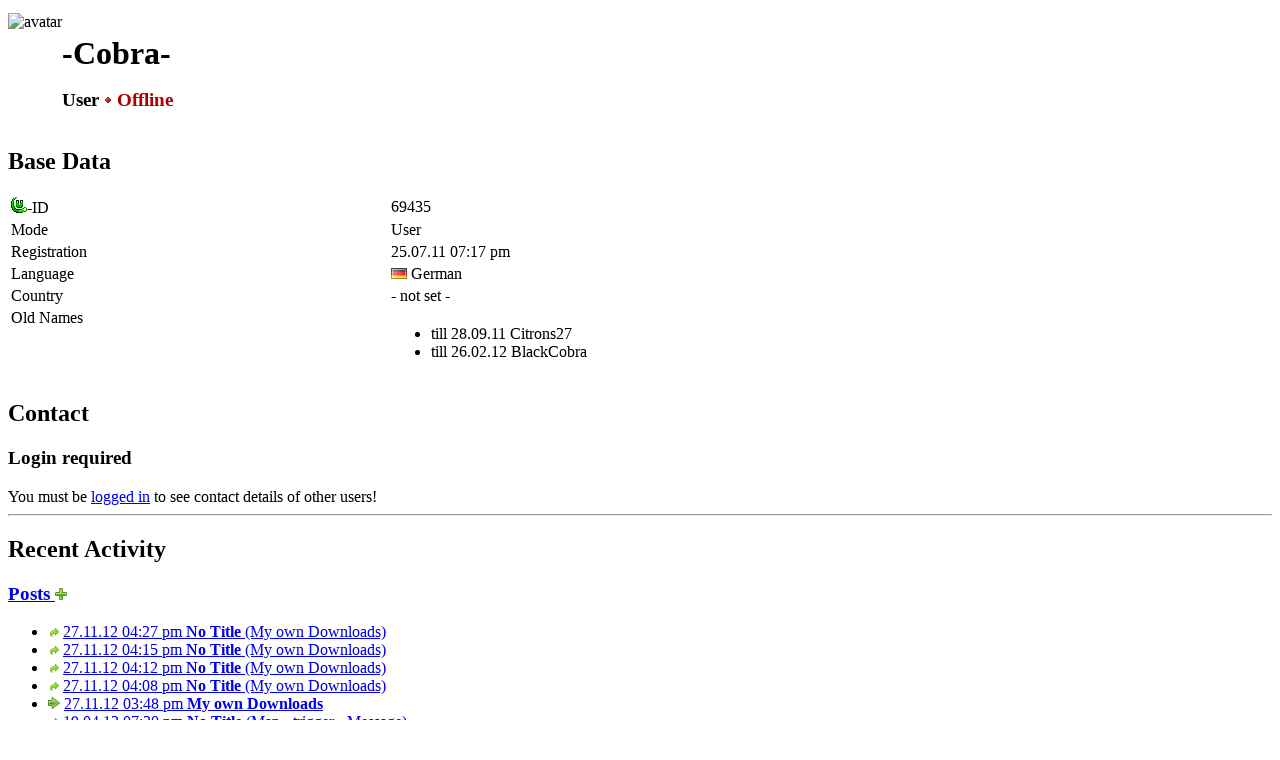

--- FILE ---
content_type: text/html; charset=UTF-8
request_url: https://unrealsoftware.de/profile.php?userid=69435
body_size: 4288
content:
<!doctype html>
<html lang="en">
<head>
	<meta charset="utf-8">
	<meta name="viewport" content="width=device-width, initial-scale=1">
	<meta name="description" lang="en" content="Unreal Software - game dev and stuff">
	<meta name="author" content="Peter Schauss">
	<meta name="keywords" content="Unreal Software, Peter Schauss, Stranded, CS2D, Carnage Contest, Survival, Independent, Game, Development"><link href="/fontawesome/css/fontawesome.min.css" rel="stylesheet">
	<link href="/fontawesome/css/brands.min.css" rel="stylesheet">
	<link href="/fontawesome/css/solid.min.css" rel="stylesheet">
	<link href="/css/highlight-vs2015.min.css" rel="stylesheet">
	
	<link href="/favicon.ico" rel="icon">
	<link href="/css/style.css?v=15" rel="stylesheet"><script src="/js/script.js?v=11"></script>
	<script src="/js/highlight.min.js"></script>
	<title>Unreal Software - -Cobra- (#69435)</title>
</head>

<body>
<main><div class="alt" style="display: flex; flex-wrap: wrap; gap: 1rem; margin: 0 0 1rem; 0;">
    <div style="padding-top: 0.3rem;">
       <img class="f-ava-standalone" src="u_ava/u69435_4f429ac1.jpg" width="64" height="64" alt="avatar">
    </div>
    <div style="padding-top: 0.5rem; line-height: 1;">
        <h1>-Cobra-</h1>
        <h3><span class="m-user">User</span> <span style="color:#a00;"><img class="vm" src="img/dotred.gif" alt="Off"> Offline</span> </h3>
    </div>
</div><div class="clear cols"><div><h2 id="masterdata"><i class="fa-solid fa-user fa-fw"></i> Base Data</h2><div class="tbl-wrap"><table class="tbl-kvp" width="100%"><tr>
            <td width="30%"><img class="vm" src="img/ulogosmall.gif" alt="id">-ID</td>
            <td width="70%"><span style="color: var(--uid);">69435</span></td>
        </tr>
        <tr>
            <td>Mode</td>
            <td class="data"><span class="m-user">User</span></td>
        </tr>
        <tr>
            <td>Registration</td>
            <td>25.07.11 07:17 pm</td>
        </tr><tr>
            <td>Language</td>
            <td><img class="vm" src="img/flags/de.gif" alt="German" title="German"> German</td>
        </tr><tr>
            <td class="datat">Country</td>
            <td class="data"><span class="detail">- not set -</span></td>
        </tr><tr>
                <td style="vertical-align:top;" >Old Names</td>
                <td><ul class="dotlist"><li><span class="detail">till 28.09.11</span> Citrons27</li><li><span class="detail">till 26.02.12</span> BlackCobra</li></ul></td>
            </tr></table></div></div><div><h2 id="contact"><i class="fa-solid fa-address-card fa-fw"></i> Contact</h2><div class="warn"><h3>Login required</h3>You must be <a href="login.php">logged in</a> to see contact details of other users!</div></div></div><hr><h2 id="recent"><i class="fa-solid fa-clock-rotate-left fa-fw"></i> Recent Activity</h2><div class="alt ma-no-top"><h3><a class="il" href="?userid=69435&amp;recent=100#recent">Posts <img class="vm" src="img/i_plus.png" alt="More" title="More"></a></h3><ul class="lst-hidden-noul"><li><img class="vm" src="img/i_latest.png" alt="Reply" title="Reply" style="margin-left: 2px"> 
                <a class="js-tt" href="forum_posts.php?post=341621&amp;goto=341635#post341635">
                <span class="date">27.11.12 04:27 pm</span> <b>No Title</b> (My own Downloads)</a></li><li><img class="vm" src="img/i_latest.png" alt="Reply" title="Reply" style="margin-left: 2px"> 
                <a class="js-tt" href="forum_posts.php?post=341621&amp;goto=341632#post341632">
                <span class="date">27.11.12 04:15 pm</span> <b>No Title</b> (My own Downloads)</a></li><li><img class="vm" src="img/i_latest.png" alt="Reply" title="Reply" style="margin-left: 2px"> 
                <a class="js-tt" href="forum_posts.php?post=341621&amp;goto=341628#post341628">
                <span class="date">27.11.12 04:12 pm</span> <b>No Title</b> (My own Downloads)</a></li><li><img class="vm" src="img/i_latest.png" alt="Reply" title="Reply" style="margin-left: 2px"> 
                <a class="js-tt" href="forum_posts.php?post=341621&amp;goto=341626#post341626">
                <span class="date">27.11.12 04:08 pm</span> <b>No Title</b> (My own Downloads)</a></li><li><img class="vm" src="img/i_next.png" alt="Thread" title="Thread"> 
                <a class="js-tt" href="forum_posts.php?post=341621&amp;start=0">
                <span class="date">27.11.12 03:48 pm</span> <b>My own Downloads</b></a></li><li><img class="vm" src="img/i_latest.png" alt="Reply" title="Reply" style="margin-left: 2px"> 
                <a class="js-tt" href="forum_posts.php?post=311032&amp;goto=311077#post311077">
                <span class="date">19.04.12 07:30 pm</span> <b>No Title</b> (Map - trigger - Message)</a></li><li><img class="vm" src="img/i_latest.png" alt="Reply" title="Reply" style="margin-left: 2px"> 
                <a class="js-tt" href="forum_posts.php?post=310520&amp;goto=310704#post310704">
                <span class="date">17.04.12 02:18 pm</span> <b>No Title</b> (Tileset)</a></li><li><img class="vm" src="img/i_latest.png" alt="Reply" title="Reply" style="margin-left: 2px"> 
                <a class="js-tt" href="forum_posts.php?post=310520&amp;goto=310603#post310603">
                <span class="date">16.04.12 08:22 pm</span> <b>No Title</b> (Tileset)</a></li><li><img class="vm" src="img/i_latest.png" alt="Reply" title="Reply" style="margin-left: 2px"> 
                <a class="js-tt" href="forum_posts.php?post=310520&amp;goto=310599#post310599">
                <span class="date">16.04.12 08:15 pm</span> <b>No Title</b> (Tileset)</a></li><li><img class="vm" src="img/i_latest.png" alt="Reply" title="Reply" style="margin-left: 2px"> 
                <a class="js-tt" href="forum_posts.php?post=310520&amp;goto=310591#post310591">
                <span class="date">16.04.12 08:08 pm</span> <b>No Title</b> (Tileset)</a></li></ul><h3><a class="il" href="?userid=69435&amp;recent=100#recent">Comments <img class="vm" src="img/i_plus.png" alt="More" title="More"></a></h3><ul class="lst-hidden-noul"><li><img class="vm" src="img/i_latest.png" alt="Comment" title="Comment"> 
            <a class="js-tt" href="files_show.php?file=11115&amp;goto=112054#com112054"><span class="date">02.05.12 07:50 pm</span> <b>No Title</b> - BaDgEr | cs_town-river</a> <span class="detail">by</span> <a href="profile.php?userid=54960" class="js-tt" title="BaDgEr" >BaDgEr</a> <span class="detail like"><img class="vm" src="img/ok.gif" alt="like">liked</span></li><li><img class="vm" src="img/i_latest.png" alt="Comment" title="Comment"> 
            <a class="js-tt" href="files_show.php?file=11115&amp;goto=112051#com112051"><span class="date">02.05.12 07:45 pm</span> <b>No Title</b> - BaDgEr | cs_town-river</a> <span class="detail">by</span> <a href="profile.php?userid=54960" class="js-tt" title="BaDgEr" >BaDgEr</a> <span class="detail like"><img class="vm" src="img/ok.gif" alt="like">liked</span></li><li><img class="vm" src="img/i_latest.png" alt="Comment" title="Comment"> 
            <a class="js-tt" href="files_show.php?file=2515&amp;goto=111391#com111391"><span class="date">28.04.12 07:39 pm</span> <b>No Title</b> - Dust tileset</a> <span class="detail">by</span> <a href="profile.php?userid=5774" class="js-tt" title="-Skull_" >-Skull_</a> <span class="detail like"><img class="vm" src="img/ok.gif" alt="like">liked</span></li><li><img class="vm" src="img/i_latest.png" alt="Comment" title="Comment"> 
            <a class="js-tt" href="files_show.php?file=5429&amp;goto=98635#com98635"><span class="date">15.02.12 03:32 pm</span> <b>No Title</b> - Time's de_mane</a> <span class="detail">by</span> <a href="profile.php?userid=15131" class="js-tt" title="Time" >Time</a> <span class="detail like"><img class="vm" src="img/ok.gif" alt="like">liked</span></li><li><img class="vm" src="img/i_latest.png" alt="Comment" title="Comment"> 
            <a class="js-tt" href="files_show.php?file=10176&amp;goto=98629#com98629"><span class="date">15.02.12 03:28 pm</span> <b>No Title</b> - awp_western</a> <span class="detail">by</span> <a href="profile.php?userid=44171" class="js-tt" title="ExEc ExE" >ExEc ExE</a></li><li><img class="vm" src="img/i_latest.png" alt="Comment" title="Comment"> 
            <a class="js-tt" href="files_show.php?file=9951&amp;goto=95626#com95626"><span class="date">26.01.12 06:07 pm</span> <b>No Title</b> - de/AWP/aim_RipeTemples {by Fizzykil}</a> <span class="detail">by</span> <a href="profile.php?userid=36338" class="js-tt" title="Fiz" >Fiz</a> <span class="detail like"><img class="vm" src="img/ok.gif" alt="like">liked</span></li><li><img class="vm" src="img/i_latest.png" alt="Comment" title="Comment"> 
            <a class="js-tt" href="files_show.php?file=9848&amp;goto=94226#com94226"><span class="date">17.01.12 02:28 pm</span> <b>No Title</b> - ctf_Estate {by Fizzykil}</a> <span class="detail">by</span> <a href="profile.php?userid=36338" class="js-tt" title="Fiz" >Fiz</a> <span class="detail like"><img class="vm" src="img/ok.gif" alt="like">liked</span></li><li><img class="vm" src="img/i_latest.png" alt="Comment" title="Comment"> 
            <a class="js-tt" href="files_show.php?file=9837&amp;goto=94098#com94098"><span class="date">15.01.12 06:02 pm</span> <b>No Title</b> - ctf_Bakara {by Fizzykil}</a> <span class="detail">by</span> <a href="profile.php?userid=36338" class="js-tt" title="Fiz" >Fiz</a> <span class="detail like"><img class="vm" src="img/ok.gif" alt="like">liked</span></li><li><img class="vm" src="img/i_latest.png" alt="Comment" title="Comment"> 
            <a class="js-tt" href="files_show.php?file=7522&amp;goto=93934#com93934"><span class="date">14.01.12 06:03 pm</span> <b>No Title</b> - ctf_Long {by Fizzykil} - made for |fruit</a> <span class="detail">by</span> <a href="profile.php?userid=36338" class="js-tt" title="Fiz" >Fiz</a> <span class="detail like"><img class="vm" src="img/ok.gif" alt="like">liked</span></li><li><img class="vm" src="img/i_latest.png" alt="Comment" title="Comment"> 
            <a class="js-tt" href="files_show.php?file=2506&amp;goto=88831#com88831"><span class="date">12.12.11 05:37 pm</span> <b>No Title</b> - awp_grey</a> <span class="detail">by</span> <a href="profile.php?userid=7130" class="js-tt" title="Banaan" >Banaan</a> <span class="detail like"><img class="vm" src="img/ok.gif" alt="like">liked</span></li></ul></div><hr><h2 id="files"><i class="fa-solid fa-folder-open fa-fw"></i> Files by -Cobra- (9)</h2><div class="tbl-wrap"><table>
    <tr>
        <th>File</th>
        <th><abbr title="Comments">Com.</abbr></th>
        <th><abbr title="Review Status">R</abbr></th>
        <th>Like</th>
        <th><abbr title="Downloads">Dls</abbr></th>
    </tr><tr><td><a class="js-tt il" href="files_show.php?file=9842"><img class="vm img-grayout" src="img/i_next.png" alt="old"> <img class="vm" src="img/en2.gif" alt="English"> <img class="vm" src="img/icons/cs2d.png" alt="Maps"> prison_space_v.1.2_by_Cobra</a></td><td>5</td><td><img class="vm" src="img/ok.gif" alt="Approved" title="Approved"> </td><td><span class="like">2</span></td><td><span class="dl">568</span></tr><tr><td><a class="js-tt il" href="files_show.php?file=9648"><img class="vm img-grayout" src="img/i_next.png" alt="old"> <img class="vm" src="img/en2.gif" alt="English"> <img class="vm" src="img/icons/cs2d.png" alt="Maps"> Cobra&acute;s de_sand</a></td><td>1</td><td><img class="vm" src="img/ok.gif" alt="Approved" title="Approved"> </td><td><span class="like">1</span></td><td><span class="dl">480</span></tr><tr><td><a class="js-tt il" href="files_show.php?file=9297"><img class="vm img-grayout" src="img/i_next.png" alt="old"> <img class="vm" src="img/en2.gif" alt="English"> <img class="vm" src="img/icons/cs2d.png" alt="Maps"> awp_africa</a></td><td>10</td><td><img class="vm" src="img/ok.gif" alt="Approved" title="Approved"> </td><td><span class="like">2</span></td><td><span class="dl">602</span></tr><tr><td><a class="js-tt il" href="files_show.php?file=9170"><img class="vm img-grayout" src="img/i_next.png" alt="old"> <img class="vm" src="img/en2.gif" alt="English"> <img class="vm" src="img/icons/cs2d.png" alt="Maps"> ctf_stones</a></td><td>4</td><td><img class="vm" src="img/ok.gif" alt="Approved" title="Approved"> </td><td><span class="like">1</span></td><td><span class="dl">501</span></tr><tr><td><a class="js-tt il" href="files_show.php?file=9134"><img class="vm img-grayout" src="img/i_next.png" alt="old"> <img class="vm" src="img/en2.gif" alt="English"> <img class="vm" src="img/icons/cs2d.png" alt="Maps"> de_park_2</a></td><td>5</td><td><img class="vm" src="img/ok.gif" alt="Approved" title="Approved"> </td><td><span class="like">2</span></td><td><span class="dl">517</span></tr><tr><td><a class="js-tt il" href="files_show.php?file=9055"><img class="vm img-grayout" src="img/i_next.png" alt="old"> <img class="vm" src="img/en2.gif" alt="English"> <img class="vm" src="img/icons/cs2d.png" alt="Maps"> ctf_moor</a></td><td>2</td><td><img class="vm" src="img/ok.gif" alt="Approved" title="Approved"> </td><td><span class="like">1</span></td><td><span class="dl">539</span></tr><tr><td><a class="js-tt il" href="files_show.php?file=8861"><img class="vm img-grayout" src="img/i_next.png" alt="old"> <img class="vm" src="img/en2.gif" alt="English"> <img class="vm" src="img/icons/cs2d.png" alt="Maps"> ctf_cobra_castle</a></td><td>5</td><td><img class="vm" src="img/ok.gif" alt="Approved" title="Approved"> </td><td><span class="like">5</span></td><td><span class="dl">528</span></tr><tr><td><a class="js-tt il" href="files_show.php?file=8674"><img class="vm img-grayout" src="img/i_next.png" alt="old"> <img class="vm" src="img/en2.gif" alt="English"> <img class="vm" src="img/icons/cs2d.png" alt="Maps"> ctf_cobra</a></td><td>11</td><td><img class="vm" src="img/ok.gif" alt="Approved" title="Approved"> </td><td><span class="like">7</span></td><td><span class="dl">544</span></tr><tr><td><a class="js-tt il" href="files_show.php?file=8579"><img class="vm img-grayout" src="img/i_next.png" alt="old"> <img class="vm" src="img/en2.gif" alt="English"> <img class="vm" src="img/icons/cs2d.png" alt="Maps"> ctf_desert 1.0</a></td><td>5</td><td><img class="vm" src="img/x.gif" alt="Declined" title="Declined"> </td><td><span class="like">1</span></td><td><span class="dl">534</span></tr><tr><td colspan="5"><hr></td></tr>
    <tr>
        <td>Total</td>
        <td>48</td>
        <td></td>
        <td><span class="like">22</span></td>
        <td><span class="dl">4,813</span></td>
    </tr><tr>
        <td>&Oslash; per file</td>
        <td>5.33</td>
        <td></td>
        <td><span class="like">2.44</span></td>
        <td><span class="dl">534.78</span></td>
    </tr></table></div><hr><h2 id="stats"><i class="fa-solid fa-chart-simple fa-fw"></i> Stats</h2><div class="tbl-wrap"><table class="tbl-kvp"><tr><td width="40%" class="datat">Days registered</td><td width="60%" class="data"><img class="vm" src="img/i_next.png" alt="yes"> 5,299 <span class="detail">(14 years)</span></td></tr><tr>
        <td width="40%" class="datat">Latest Visit</td>
        <td width="60%" class="data"><img class="vm" src="img/i_next.png" alt="yes"> 13 Years ago <span class="detail">(30.11.12 02:39 pm)</span></td>
    </tr><tr>
        <td class="datat">Latest Post</td>
        <td class="data"><img class="vm" src="img/i_next.png" alt="yes"> 13 Years ago <span class="detail">(27.11.12 04:27 pm)</span></td>
    </tr><tr>
        <td class="datat">Latest online Game</td>
        <td class="data"><img class="vm" src="img/i_next.png" alt="yes"> 12 Years ago <span class="detail">(01.11.13 03:49 pm)</span></td>
    </tr><tr><td colspan="2"><hr></td></tr><tr>
        <td class="datat"><b>Forum Posts</b></td>
        <td class="data"><img class="vm" src="img/i_forum.png" alt="post"> 30 <span class="detail">(&Oslash; 0.01 per day)</span></td>
    </tr><tr>
        <td class="datat">- Replies</td>
        <td class="data"><img class="vm" src="img/i_forum.png" alt="post"> 24 <span class="detail">(80.00%)</span></td>
    </tr><tr>
        <td class="datat">- Threads</td><td class="data"><img class="vm" src="img/i_forum.png" alt="post"> 6 <span class="detail">(20.00%)</span></td>
    </tr><tr><td colspan="2"><hr></td></tr><tr>
        <td class="datat"><b>File Comments</b></td>
        <td class="data"><img class="vm" src="img/i_forum.png" alt="comment"> 26 <span class="detail">(&Oslash; 0.00 per day)</span></td>
    </tr><tr>
            <td class="datat">- liked files</td>
            <td class="data"><img class="vm" src="img/i_ok.png" alt="like"> 16 <span class="detail">(&Oslash; 0.00 per day, 61.54%)</span></td>
        </tr><tr><td colspan="2"><hr></td></tr><tr>
        <td><b>Uploads</b></td>
        <td><img class="vm" src="img/i_file.png" alt="file"> 9 <span class="detail">(&Oslash; 0.00 per day)</span></td>
    </tr><tr>
            <td>- Like</td>
            <td class="data"><img class="vm" src="img/i_ok.png" alt="like"> 22</td>
        </tr><tr>
            <td class="datat">- &Oslash; average per file</td>
            <td class="data"><img class="vm" src="img/i_ok.png" alt="like"> 2.44</td>
        </tr><tr><td colspan="2"><hr></td></tr><tr>
        <td><b>Messages</b></td>
        <td><img class="vm" src="img/i_msg.png" alt="message"> 392 <span class="detail">(&Oslash; 0.07 per day)</span></td>
    </tr>
    <tr>
        <td>- In-Box:</td>
        <td><img class="vm" src="img/i_msg.png" alt="message"> 151 <span class="detail">(&Oslash; 0.03 per day)</span></td>
    </tr>
    <tr>
        <td>- Sent:</td>
        <td><img class="vm" src="img/i_msg.png" alt="message"> 241 <span class="detail">(&Oslash; 0.05 per day)</span></td>
    </tr></table></div>
<script>
// Automatic Timezone Detection
function timezone() {
	var d = new Date();
	var hi = d.getHours();
	var mi = d.getMinutes();
	var t = (hi * 60) + mi;

	var timebox = document.getElementById('form_timeoffset');
	var lowestdiff = 16;
	var oldoffset = timebox.selectedIndex;
	var newoffset = -2;

	for (var i = 0; i <= 48; i++) {
		var timeStr = timebox.options[i].text.substr(8, 5);
		var hi2 = parseInt(timeStr.substr(0, 2));
		var mi2 = parseInt(timeStr.substr(3, 2));
		if (Math.abs(hi2 - hi) <= 1) {
			var t2 = (hi2 * 60) + mi2;
			var delta = Math.abs(t - t2);
			if (delta <= lowestdiff) {
				lowestdiff = delta;
				timebox.selectedIndex = i;
				newoffset = i;
			}
		}
	}

	if (oldoffset == newoffset) {
		overlay('i', l('Korrekter Zeit-Offset ist bereits gewählt!', 'Correct time offset is already selected!'));
	} else {
		overlay('i', l('Zeit-Offset geändert zu ', 'Time offset changed to ') + timebox.options[newoffset].text);
	}
}
</script>

</main><footer>
		<div>
			<div class="cols">
				<div>
					<a href="settings.php"><i class="fa-solid fa-gear fa-fw"></i> Settings</a>
					<a href="stats.php"><i class="fa-solid fa-chart-simple fa-fw"></i> Stats</a>
				</div>
				<div>
					<a href="donate.php"><i class="fa-solid fa-piggy-bank fa-fw"></i> Donate</a>
					<a href="dev.php"><i class="fa-solid fa-code fa-fw"></i> Dev</a>
				</div>
				<div>
					<a href="privacy.php"><i class="fa-solid fa-shield-halved fa-fw"></i> Privacy Policy</a>
					<a href="contact.php"><i class="fa-solid fa-address-book fa-fw"></i> Contact</a>
				</div>
			</div>
		</div>
	</footer>

	<header>
		<a id="top-btn" href="#top"><i class="fa-solid fa-arrow-up"></i></a>

		<nav>
			<div class="nav-main">
				<div class="drpdwn">
					<button type="button" onclick="desktopLink('/index.php')"><img id="portal-icon" class="vm" src="/img/ulogosmall.gif" alt="US"></button>
					<div>
						<a href="/index.php"><i class="fa-solid fa-house fa-fw"></i> Portal</a>
						<a href="/news.php"><i class="fa-solid fa-newspaper fa-fw"></i> News</a>
						<a href="/about.php"><i class="fa-solid fa-circle-info fa-fw"></i> About</a>
						<a href="/contact.php"><i class="fa-solid fa-address-card fa-fw"></i> Contact</a>
					</div>
				</div>

				<div class="drpdwn">
					<button>Games</button>
					<div>
						<a href="/game_cs2d.php"><img class="vm" src="/img/icons/cs2d.png" alt="icon"> CS2D</a>
						<a href="/game_stranded.php"><img class="vm" src="/img/icons/stranded.png" alt="icon"> Stranded I</a>
						<a href="/game_stranded2.php"><img class="vm" src="/img/icons/stranded2.png" alt="icon"> Stranded II</a>
						<a href="/game_stranded3.php"><img class="vm" src="/img/icons/stranded3.png" alt="icon"> Stranded III</a>
						<a href="/game_cc.php"><img class="vm" src="/img/icons/cc.png" alt="icon"> Carnage Contest</a>
						<a href="/game_minigolf.php"><img class="vm" src="/img/icons/minigolf.png" alt="icon"> Minigolf Madness</a>
						
					</div>
				</div>

				<div class="drpdwn">
					<button type="button" onclick="desktopLink('/forum.php')">Community</button>
					<div>
						<a href="/forum.php"><i class="fa-solid fa-comments fa-fw"></i> Forum</a>
						<a href="/files.php"><i class="fa-solid fa-folder-open fa-fw"></i> Files</a>
						<a href="/users.php"><i class="fa-solid fa-users fa-fw"></i> Users</a>
						<a href="/discord.php"><i class="fa-brands fa-discord fa-fw"></i> Discord</a>
						<a href="/search.php"><i class="fa-solid fa-circle-question fa-fw"></i> Search / FAQ</a>
						<a href="/rules.php"><i class="fa-solid fa-section fa-fw"></i> Rules</a>
						<a href="/usgn.php"><i class="fa-solid fa-circle-nodes fa-fw"></i> U.S.G.N.</a>
					</div>
				</div>
			</div>

			<div class="nav-side"><a class="js-tt" data-tt-plain="1" href="?set_lan=de&amp;sah=95643f89&amp;userid=69435&amp;id=0&amp;popup=0&amp;a=0&amp;recent=10" title="Switch language">
					<img class="vm nav-outline" src="/img/en1.gif" width="24" height="15" alt="en">
				</a><a class="js-tt" href="login.php" title="Login"><i class="fa-solid fa-user"></i></a>	</div>
		</nav>
	</header>
<script> 
	var set_tt=0;
</script>
</body></html>